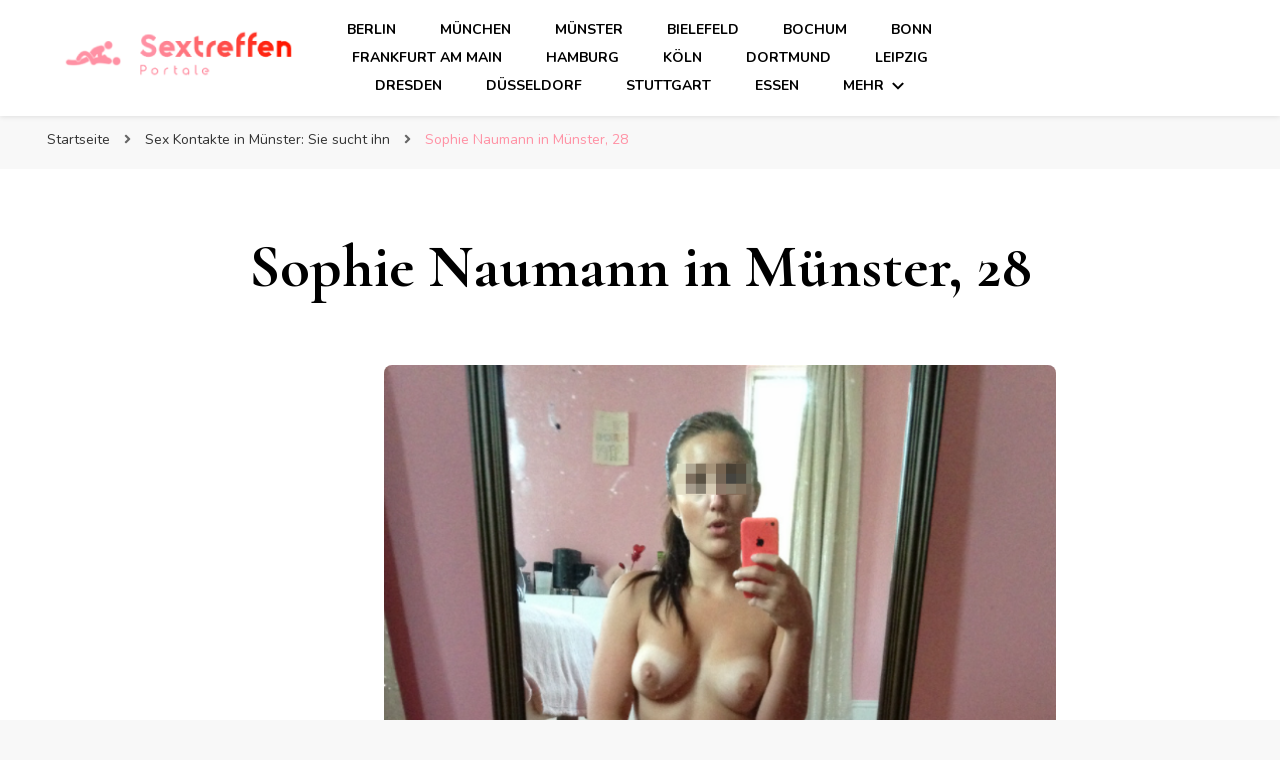

--- FILE ---
content_type: text/html; charset=UTF-8
request_url: https://sextreffen-portale.net/sophie-naumann-in-munster-28/
body_size: 12643
content:
    <!DOCTYPE html>
    <html lang="de">
    <head itemscope itemtype="http://schema.org/WebSite">
	    <meta charset="UTF-8">
    <meta name="viewport" content="width=device-width, initial-scale=1">
    <link rel="profile" href="https://gmpg.org/xfn/11">
    <title>Sophie Naumann in Münster, 28 - sextreffen-portale</title>
<meta name="description" content="Erhalte mit der kostenlose Mitgliedschaft Zugriff auf alle Profilbild! Was ich suche:Ich suche einen Mann im Alter von 25 bis 35 Jahren für: Fetish-Erotik BDSM Über mich Hallo. Mein Name ist Sophie und ich komme aus Münster. Ich bin eine schöne, sehr süße, unanständige Frau. Zögern Sie nicht, mich zu&hellip;" />
<meta name="robots" content="index, follow" />
<meta name="googlebot" content="index, follow, max-snippet:-1, max-image-preview:large, max-video-preview:-1" />
<meta name="bingbot" content="index, follow, max-snippet:-1, max-image-preview:large, max-video-preview:-1" />
<link rel="canonical" href="https://sextreffen-portale.net/sophie-naumann-in-munster-28/" />
<meta property="og:url" content="https://sextreffen-portale.net/sophie-naumann-in-munster-28/" />
<meta property="og:site_name" content="sextreffen-portale" />
<meta property="og:locale" content="de_DE" />
<meta property="og:type" content="article" />
<meta property="og:title" content="Sophie Naumann in Münster, 28 - sextreffen-portale" />
<meta property="og:description" content="Erhalte mit der kostenlose Mitgliedschaft Zugriff auf alle Profilbild! Was ich suche:Ich suche einen Mann im Alter von 25 bis 35 Jahren für: Fetish-Erotik BDSM Über mich Hallo. Mein Name ist Sophie und ich komme aus Münster. Ich bin eine schöne, sehr süße, unanständige Frau. Zögern Sie nicht, mich zu&hellip;" />
<meta property="og:image" content="https://sextreffen-portale.net/wp-content/uploads/2021/10/1-2.png" />
<meta property="og:image:secure_url" content="https://sextreffen-portale.net/wp-content/uploads/2021/10/1-2.png" />
<meta property="og:image:width" content="668" />
<meta property="og:image:height" content="848" />
<meta name="twitter:card" content="summary" />
<meta name="twitter:title" content="Sophie Naumann in Münster, 28 - sextreffen-portale" />
<meta name="twitter:description" content="Erhalte mit der kostenlose Mitgliedschaft Zugriff auf alle Profilbild! Was ich suche:Ich suche einen Mann im Alter von 25 bis 35 Jahren für: Fetish-Erotik BDSM Über mich Hallo. Mein Name ist Sophie und ich komme aus Münster. Ich bin eine schöne, sehr süße, unanständige Frau. Zögern Sie nicht, mich zu&hellip;" />
<meta name="twitter:image" content="https://sextreffen-portale.net/wp-content/uploads/2021/10/1-2.png" />
<link rel='dns-prefetch' href='//fonts.googleapis.com' />
<link rel="alternate" type="application/rss+xml" title="sextreffen-portale &raquo; Feed" href="https://sextreffen-portale.net/feed/" />
<link rel="alternate" type="application/rss+xml" title="sextreffen-portale &raquo; Kommentar-Feed" href="https://sextreffen-portale.net/comments/feed/" />
        <script type="application/ld+json">
            {"@context":"https:\/\/schema.org","@type":"Organization","name":"sextreffen-portale","url":"https:\/\/sextreffen-portale.net"}        </script>
        <link rel="alternate" title="oEmbed (JSON)" type="application/json+oembed" href="https://sextreffen-portale.net/wp-json/oembed/1.0/embed?url=https%3A%2F%2Fsextreffen-portale.net%2Fsophie-naumann-in-munster-28%2F" />
<link rel="alternate" title="oEmbed (XML)" type="text/xml+oembed" href="https://sextreffen-portale.net/wp-json/oembed/1.0/embed?url=https%3A%2F%2Fsextreffen-portale.net%2Fsophie-naumann-in-munster-28%2F&#038;format=xml" />
<style id='wp-img-auto-sizes-contain-inline-css' type='text/css'>
img:is([sizes=auto i],[sizes^="auto," i]){contain-intrinsic-size:3000px 1500px}
/*# sourceURL=wp-img-auto-sizes-contain-inline-css */
</style>
<style id='wp-emoji-styles-inline-css' type='text/css'>

	img.wp-smiley, img.emoji {
		display: inline !important;
		border: none !important;
		box-shadow: none !important;
		height: 1em !important;
		width: 1em !important;
		margin: 0 0.07em !important;
		vertical-align: -0.1em !important;
		background: none !important;
		padding: 0 !important;
	}
/*# sourceURL=wp-emoji-styles-inline-css */
</style>
<style id='wp-block-library-inline-css' type='text/css'>
:root{--wp-block-synced-color:#7a00df;--wp-block-synced-color--rgb:122,0,223;--wp-bound-block-color:var(--wp-block-synced-color);--wp-editor-canvas-background:#ddd;--wp-admin-theme-color:#007cba;--wp-admin-theme-color--rgb:0,124,186;--wp-admin-theme-color-darker-10:#006ba1;--wp-admin-theme-color-darker-10--rgb:0,107,160.5;--wp-admin-theme-color-darker-20:#005a87;--wp-admin-theme-color-darker-20--rgb:0,90,135;--wp-admin-border-width-focus:2px}@media (min-resolution:192dpi){:root{--wp-admin-border-width-focus:1.5px}}.wp-element-button{cursor:pointer}:root .has-very-light-gray-background-color{background-color:#eee}:root .has-very-dark-gray-background-color{background-color:#313131}:root .has-very-light-gray-color{color:#eee}:root .has-very-dark-gray-color{color:#313131}:root .has-vivid-green-cyan-to-vivid-cyan-blue-gradient-background{background:linear-gradient(135deg,#00d084,#0693e3)}:root .has-purple-crush-gradient-background{background:linear-gradient(135deg,#34e2e4,#4721fb 50%,#ab1dfe)}:root .has-hazy-dawn-gradient-background{background:linear-gradient(135deg,#faaca8,#dad0ec)}:root .has-subdued-olive-gradient-background{background:linear-gradient(135deg,#fafae1,#67a671)}:root .has-atomic-cream-gradient-background{background:linear-gradient(135deg,#fdd79a,#004a59)}:root .has-nightshade-gradient-background{background:linear-gradient(135deg,#330968,#31cdcf)}:root .has-midnight-gradient-background{background:linear-gradient(135deg,#020381,#2874fc)}:root{--wp--preset--font-size--normal:16px;--wp--preset--font-size--huge:42px}.has-regular-font-size{font-size:1em}.has-larger-font-size{font-size:2.625em}.has-normal-font-size{font-size:var(--wp--preset--font-size--normal)}.has-huge-font-size{font-size:var(--wp--preset--font-size--huge)}.has-text-align-center{text-align:center}.has-text-align-left{text-align:left}.has-text-align-right{text-align:right}.has-fit-text{white-space:nowrap!important}#end-resizable-editor-section{display:none}.aligncenter{clear:both}.items-justified-left{justify-content:flex-start}.items-justified-center{justify-content:center}.items-justified-right{justify-content:flex-end}.items-justified-space-between{justify-content:space-between}.screen-reader-text{border:0;clip-path:inset(50%);height:1px;margin:-1px;overflow:hidden;padding:0;position:absolute;width:1px;word-wrap:normal!important}.screen-reader-text:focus{background-color:#ddd;clip-path:none;color:#444;display:block;font-size:1em;height:auto;left:5px;line-height:normal;padding:15px 23px 14px;text-decoration:none;top:5px;width:auto;z-index:100000}html :where(.has-border-color){border-style:solid}html :where([style*=border-top-color]){border-top-style:solid}html :where([style*=border-right-color]){border-right-style:solid}html :where([style*=border-bottom-color]){border-bottom-style:solid}html :where([style*=border-left-color]){border-left-style:solid}html :where([style*=border-width]){border-style:solid}html :where([style*=border-top-width]){border-top-style:solid}html :where([style*=border-right-width]){border-right-style:solid}html :where([style*=border-bottom-width]){border-bottom-style:solid}html :where([style*=border-left-width]){border-left-style:solid}html :where(img[class*=wp-image-]){height:auto;max-width:100%}:where(figure){margin:0 0 1em}html :where(.is-position-sticky){--wp-admin--admin-bar--position-offset:var(--wp-admin--admin-bar--height,0px)}@media screen and (max-width:600px){html :where(.is-position-sticky){--wp-admin--admin-bar--position-offset:0px}}

/*# sourceURL=wp-block-library-inline-css */
</style><style id='global-styles-inline-css' type='text/css'>
:root{--wp--preset--aspect-ratio--square: 1;--wp--preset--aspect-ratio--4-3: 4/3;--wp--preset--aspect-ratio--3-4: 3/4;--wp--preset--aspect-ratio--3-2: 3/2;--wp--preset--aspect-ratio--2-3: 2/3;--wp--preset--aspect-ratio--16-9: 16/9;--wp--preset--aspect-ratio--9-16: 9/16;--wp--preset--color--black: #000000;--wp--preset--color--cyan-bluish-gray: #abb8c3;--wp--preset--color--white: #ffffff;--wp--preset--color--pale-pink: #f78da7;--wp--preset--color--vivid-red: #cf2e2e;--wp--preset--color--luminous-vivid-orange: #ff6900;--wp--preset--color--luminous-vivid-amber: #fcb900;--wp--preset--color--light-green-cyan: #7bdcb5;--wp--preset--color--vivid-green-cyan: #00d084;--wp--preset--color--pale-cyan-blue: #8ed1fc;--wp--preset--color--vivid-cyan-blue: #0693e3;--wp--preset--color--vivid-purple: #9b51e0;--wp--preset--gradient--vivid-cyan-blue-to-vivid-purple: linear-gradient(135deg,rgb(6,147,227) 0%,rgb(155,81,224) 100%);--wp--preset--gradient--light-green-cyan-to-vivid-green-cyan: linear-gradient(135deg,rgb(122,220,180) 0%,rgb(0,208,130) 100%);--wp--preset--gradient--luminous-vivid-amber-to-luminous-vivid-orange: linear-gradient(135deg,rgb(252,185,0) 0%,rgb(255,105,0) 100%);--wp--preset--gradient--luminous-vivid-orange-to-vivid-red: linear-gradient(135deg,rgb(255,105,0) 0%,rgb(207,46,46) 100%);--wp--preset--gradient--very-light-gray-to-cyan-bluish-gray: linear-gradient(135deg,rgb(238,238,238) 0%,rgb(169,184,195) 100%);--wp--preset--gradient--cool-to-warm-spectrum: linear-gradient(135deg,rgb(74,234,220) 0%,rgb(151,120,209) 20%,rgb(207,42,186) 40%,rgb(238,44,130) 60%,rgb(251,105,98) 80%,rgb(254,248,76) 100%);--wp--preset--gradient--blush-light-purple: linear-gradient(135deg,rgb(255,206,236) 0%,rgb(152,150,240) 100%);--wp--preset--gradient--blush-bordeaux: linear-gradient(135deg,rgb(254,205,165) 0%,rgb(254,45,45) 50%,rgb(107,0,62) 100%);--wp--preset--gradient--luminous-dusk: linear-gradient(135deg,rgb(255,203,112) 0%,rgb(199,81,192) 50%,rgb(65,88,208) 100%);--wp--preset--gradient--pale-ocean: linear-gradient(135deg,rgb(255,245,203) 0%,rgb(182,227,212) 50%,rgb(51,167,181) 100%);--wp--preset--gradient--electric-grass: linear-gradient(135deg,rgb(202,248,128) 0%,rgb(113,206,126) 100%);--wp--preset--gradient--midnight: linear-gradient(135deg,rgb(2,3,129) 0%,rgb(40,116,252) 100%);--wp--preset--font-size--small: 13px;--wp--preset--font-size--medium: 20px;--wp--preset--font-size--large: 36px;--wp--preset--font-size--x-large: 42px;--wp--preset--spacing--20: 0.44rem;--wp--preset--spacing--30: 0.67rem;--wp--preset--spacing--40: 1rem;--wp--preset--spacing--50: 1.5rem;--wp--preset--spacing--60: 2.25rem;--wp--preset--spacing--70: 3.38rem;--wp--preset--spacing--80: 5.06rem;--wp--preset--shadow--natural: 6px 6px 9px rgba(0, 0, 0, 0.2);--wp--preset--shadow--deep: 12px 12px 50px rgba(0, 0, 0, 0.4);--wp--preset--shadow--sharp: 6px 6px 0px rgba(0, 0, 0, 0.2);--wp--preset--shadow--outlined: 6px 6px 0px -3px rgb(255, 255, 255), 6px 6px rgb(0, 0, 0);--wp--preset--shadow--crisp: 6px 6px 0px rgb(0, 0, 0);}:where(.is-layout-flex){gap: 0.5em;}:where(.is-layout-grid){gap: 0.5em;}body .is-layout-flex{display: flex;}.is-layout-flex{flex-wrap: wrap;align-items: center;}.is-layout-flex > :is(*, div){margin: 0;}body .is-layout-grid{display: grid;}.is-layout-grid > :is(*, div){margin: 0;}:where(.wp-block-columns.is-layout-flex){gap: 2em;}:where(.wp-block-columns.is-layout-grid){gap: 2em;}:where(.wp-block-post-template.is-layout-flex){gap: 1.25em;}:where(.wp-block-post-template.is-layout-grid){gap: 1.25em;}.has-black-color{color: var(--wp--preset--color--black) !important;}.has-cyan-bluish-gray-color{color: var(--wp--preset--color--cyan-bluish-gray) !important;}.has-white-color{color: var(--wp--preset--color--white) !important;}.has-pale-pink-color{color: var(--wp--preset--color--pale-pink) !important;}.has-vivid-red-color{color: var(--wp--preset--color--vivid-red) !important;}.has-luminous-vivid-orange-color{color: var(--wp--preset--color--luminous-vivid-orange) !important;}.has-luminous-vivid-amber-color{color: var(--wp--preset--color--luminous-vivid-amber) !important;}.has-light-green-cyan-color{color: var(--wp--preset--color--light-green-cyan) !important;}.has-vivid-green-cyan-color{color: var(--wp--preset--color--vivid-green-cyan) !important;}.has-pale-cyan-blue-color{color: var(--wp--preset--color--pale-cyan-blue) !important;}.has-vivid-cyan-blue-color{color: var(--wp--preset--color--vivid-cyan-blue) !important;}.has-vivid-purple-color{color: var(--wp--preset--color--vivid-purple) !important;}.has-black-background-color{background-color: var(--wp--preset--color--black) !important;}.has-cyan-bluish-gray-background-color{background-color: var(--wp--preset--color--cyan-bluish-gray) !important;}.has-white-background-color{background-color: var(--wp--preset--color--white) !important;}.has-pale-pink-background-color{background-color: var(--wp--preset--color--pale-pink) !important;}.has-vivid-red-background-color{background-color: var(--wp--preset--color--vivid-red) !important;}.has-luminous-vivid-orange-background-color{background-color: var(--wp--preset--color--luminous-vivid-orange) !important;}.has-luminous-vivid-amber-background-color{background-color: var(--wp--preset--color--luminous-vivid-amber) !important;}.has-light-green-cyan-background-color{background-color: var(--wp--preset--color--light-green-cyan) !important;}.has-vivid-green-cyan-background-color{background-color: var(--wp--preset--color--vivid-green-cyan) !important;}.has-pale-cyan-blue-background-color{background-color: var(--wp--preset--color--pale-cyan-blue) !important;}.has-vivid-cyan-blue-background-color{background-color: var(--wp--preset--color--vivid-cyan-blue) !important;}.has-vivid-purple-background-color{background-color: var(--wp--preset--color--vivid-purple) !important;}.has-black-border-color{border-color: var(--wp--preset--color--black) !important;}.has-cyan-bluish-gray-border-color{border-color: var(--wp--preset--color--cyan-bluish-gray) !important;}.has-white-border-color{border-color: var(--wp--preset--color--white) !important;}.has-pale-pink-border-color{border-color: var(--wp--preset--color--pale-pink) !important;}.has-vivid-red-border-color{border-color: var(--wp--preset--color--vivid-red) !important;}.has-luminous-vivid-orange-border-color{border-color: var(--wp--preset--color--luminous-vivid-orange) !important;}.has-luminous-vivid-amber-border-color{border-color: var(--wp--preset--color--luminous-vivid-amber) !important;}.has-light-green-cyan-border-color{border-color: var(--wp--preset--color--light-green-cyan) !important;}.has-vivid-green-cyan-border-color{border-color: var(--wp--preset--color--vivid-green-cyan) !important;}.has-pale-cyan-blue-border-color{border-color: var(--wp--preset--color--pale-cyan-blue) !important;}.has-vivid-cyan-blue-border-color{border-color: var(--wp--preset--color--vivid-cyan-blue) !important;}.has-vivid-purple-border-color{border-color: var(--wp--preset--color--vivid-purple) !important;}.has-vivid-cyan-blue-to-vivid-purple-gradient-background{background: var(--wp--preset--gradient--vivid-cyan-blue-to-vivid-purple) !important;}.has-light-green-cyan-to-vivid-green-cyan-gradient-background{background: var(--wp--preset--gradient--light-green-cyan-to-vivid-green-cyan) !important;}.has-luminous-vivid-amber-to-luminous-vivid-orange-gradient-background{background: var(--wp--preset--gradient--luminous-vivid-amber-to-luminous-vivid-orange) !important;}.has-luminous-vivid-orange-to-vivid-red-gradient-background{background: var(--wp--preset--gradient--luminous-vivid-orange-to-vivid-red) !important;}.has-very-light-gray-to-cyan-bluish-gray-gradient-background{background: var(--wp--preset--gradient--very-light-gray-to-cyan-bluish-gray) !important;}.has-cool-to-warm-spectrum-gradient-background{background: var(--wp--preset--gradient--cool-to-warm-spectrum) !important;}.has-blush-light-purple-gradient-background{background: var(--wp--preset--gradient--blush-light-purple) !important;}.has-blush-bordeaux-gradient-background{background: var(--wp--preset--gradient--blush-bordeaux) !important;}.has-luminous-dusk-gradient-background{background: var(--wp--preset--gradient--luminous-dusk) !important;}.has-pale-ocean-gradient-background{background: var(--wp--preset--gradient--pale-ocean) !important;}.has-electric-grass-gradient-background{background: var(--wp--preset--gradient--electric-grass) !important;}.has-midnight-gradient-background{background: var(--wp--preset--gradient--midnight) !important;}.has-small-font-size{font-size: var(--wp--preset--font-size--small) !important;}.has-medium-font-size{font-size: var(--wp--preset--font-size--medium) !important;}.has-large-font-size{font-size: var(--wp--preset--font-size--large) !important;}.has-x-large-font-size{font-size: var(--wp--preset--font-size--x-large) !important;}
/*# sourceURL=global-styles-inline-css */
</style>

<style id='classic-theme-styles-inline-css' type='text/css'>
/*! This file is auto-generated */
.wp-block-button__link{color:#fff;background-color:#32373c;border-radius:9999px;box-shadow:none;text-decoration:none;padding:calc(.667em + 2px) calc(1.333em + 2px);font-size:1.125em}.wp-block-file__button{background:#32373c;color:#fff;text-decoration:none}
/*# sourceURL=/wp-includes/css/classic-themes.min.css */
</style>
<link rel='stylesheet' id='contact-form-7-css' href='https://sextreffen-portale.net/wp-content/plugins/contact-form-7/includes/css/styles.css?ver=5.5.1' type='text/css' media='all' />
<link rel='stylesheet' id='owl-carousel-css' href='https://sextreffen-portale.net/wp-content/themes/blossom-pin/css/owl.carousel.min.css?ver=2.2.1' type='text/css' media='all' />
<link rel='stylesheet' id='blossom-pin-google-fonts-css' href='https://fonts.googleapis.com/css?family=Nunito%3A200%2C200italic%2C300%2C300italic%2Cregular%2Citalic%2C600%2C600italic%2C700%2C700italic%2C800%2C800italic%2C900%2C900italic%7CCormorant+Garamond%3A300%2C300italic%2Cregular%2Citalic%2C500%2C500italic%2C600%2C600italic%2C700%2C700italic%7CCormorant+Garamond%3Aregular' type='text/css' media='all' />
<link rel='stylesheet' id='blossom-pin-css' href='https://sextreffen-portale.net/wp-content/themes/blossom-pin/style.css?ver=1.2.6' type='text/css' media='all' />
<style id='blossom-pin-inline-css' type='text/css'>

    
    /*Typography*/

    body,
    button,
    input,
    select,
    optgroup,
    textarea{
        font-family : Nunito;
        font-size   : 18px;        
    }
    
    .site-header .site-branding .site-title,
    .single-header .site-branding .site-title,
    .mobile-header .mobile-site-header .site-branding .site-title{
        font-family : Cormorant Garamond;
        font-weight : 400;
        font-style  : normal;
    }

    .blog #primary .format-quote .post-thumbnail blockquote cite, 
    .newsletter-section .blossomthemes-email-newsletter-wrapper .text-holder h3,
    .newsletter-section .blossomthemes-email-newsletter-wrapper.bg-img .text-holder h3, 
    #primary .post .entry-content blockquote cite,
    #primary .page .entry-content blockquote cite{
        font-family : Nunito;
    }

    .banner-slider .item .text-holder .entry-title, 
    .banner .banner-caption .banner-title, 
    .blog #primary .post .entry-header .entry-title, 
    .blog #primary .format-quote .post-thumbnail .blockquote-holder, 
    .search #primary .search-post .entry-header .entry-title,
    .archive #primary .post .entry-header .entry-title, 
    .single .post-entry-header .entry-title, 
    #primary .post .entry-content blockquote,
    #primary .page .entry-content blockquote, 
    #primary .post .entry-content .pull-left,
    #primary .page .entry-content .pull-left, 
    #primary .post .entry-content .pull-right,
    #primary .page .entry-content .pull-right, 
    .single-header .title-holder .post-title, 
    .recommended-post .post .entry-header .entry-title, 
    .widget_bttk_popular_post ul li .entry-header .entry-title,
    .widget_bttk_pro_recent_post ul li .entry-header .entry-title, 
    .blossomthemes-email-newsletter-wrapper.bg-img .text-holder h3, 
    .widget_recent_entries ul li a, 
    .widget_recent_comments ul li a, 
    .widget_bttk_posts_category_slider_widget .carousel-title .title, 
    .single .navigation .post-title, 
    .single-blossom-portfolio .post-navigation .nav-previous,
    .single-blossom-portfolio .post-navigation .nav-next, 
    .site-main .blossom-portfolio .entry-title {
        font-family : Cormorant Garamond;
    }
    
    /*Color Scheme*/
    a, 
    .main-navigation ul li a:hover,
    .main-navigation ul .current-menu-item > a,
    .main-navigation ul li:hover > a, 
    .site-header .site-branding .site-title a:hover, 
    .site-header .social-networks ul li a:hover, 
    .banner-slider .item .text-holder .entry-title a:hover, 
    .blog #primary .post .entry-header .entry-title a:hover, 
    .blog #primary .post .entry-footer .read-more:hover, 
    .blog #primary .post .entry-footer .edit-link a:hover, 
    .blog #primary .post .bottom .posted-on a:hover, 
    .newsletter-section .social-networks ul li a:hover, 
    .instagram-section .profile-link:hover, 
    .search #primary .search-post .entry-header .entry-title a:hover,
     .archive #primary .post .entry-header .entry-title a:hover, 
     .search #primary .search-post .entry-footer .posted-on a:hover,
     .archive #primary .post .entry-footer .posted-on a:hover, 
     .single #primary .post .holder .meta-info .entry-meta a:hover, 
    .single-header .site-branding .site-title a:hover, 
    .single-header .social-networks ul li a:hover, 
    .comments-area .comment-body .text-holder .top .comment-metadata a:hover, 
    .comments-area .comment-body .text-holder .reply a:hover, 
    .recommended-post .post .entry-header .entry-title a:hover, 
    .error-wrapper .error-holder h3, 
    .widget_bttk_popular_post ul li .entry-header .entry-title a:hover,
     .widget_bttk_pro_recent_post ul li .entry-header .entry-title a:hover, 
     .widget_bttk_popular_post ul li .entry-header .entry-meta a:hover,
     .widget_bttk_pro_recent_post ul li .entry-header .entry-meta a:hover,
     .widget_bttk_popular_post .style-two li .entry-header .cat-links a:hover,
     .widget_bttk_pro_recent_post .style-two li .entry-header .cat-links a:hover,
     .widget_bttk_popular_post .style-three li .entry-header .cat-links a:hover,
     .widget_bttk_pro_recent_post .style-three li .entry-header .cat-links a:hover, 
     .widget_recent_entries ul li:before, 
     .widget_recent_entries ul li a:hover, 
    .widget_recent_comments ul li:before, 
    .widget_bttk_posts_category_slider_widget .carousel-title .cat-links a:hover, 
    .widget_bttk_posts_category_slider_widget .carousel-title .title a:hover, 
    .site-footer .footer-b .footer-nav ul li a:hover, 
    .single .navigation a:hover .post-title, 
    .page-template-blossom-portfolio .portfolio-holder .portfolio-sorting .is-checked, 
    .portfolio-item a:hover, 
    .single-blossom-portfolio .post-navigation .nav-previous a:hover,
     .single-blossom-portfolio .post-navigation .nav-next a:hover, 
     .mobile-header .mobile-site-header .site-branding .site-title a:hover, 
    .mobile-menu .main-navigation ul li:hover svg, 
    .mobile-menu .main-navigation ul ul li a:hover,
    .mobile-menu .main-navigation ul ul li:hover > a, 
    .mobile-menu .social-networks ul li a:hover, 
    .site-main .blossom-portfolio .entry-title a:hover, 
    .site-main .blossom-portfolio .entry-footer .posted-on a:hover, 
    .widget_bttk_social_links ul li a:hover, 
    #crumbs a:hover, #crumbs .current a,
    .entry-content a:hover,
    .entry-summary a:hover,
    .page-content a:hover,
    .comment-content a:hover,
    .widget .textwidget a:hover {
        color: #ff91a4;
    }

    .comments-area .comment-body .text-holder .reply a:hover svg {
        fill: #ff91a4;
     }

    button:hover,
    input[type="button"]:hover,
    input[type="reset"]:hover,
    input[type="submit"]:hover, 
    .banner-slider .item, 
    .banner-slider .item .text-holder .category a, 
    .banner .banner-caption .banner-link:hover, 
    .blog #primary .post .entry-header .category a, 
    .newsletter-section, 
    .search #primary .search-post .entry-header .category a,
    .archive #primary .post .entry-header .category a, 
    .single .post-entry-header .category a, 
    .single #primary .post .holder .meta-info .entry-meta .byline:after, 
    .single #primary .post .entry-footer .tags a, 
    .single-header .progress-bar, 
    .recommended-post .post .entry-header .category a, 
    .error-wrapper .error-holder .btn-home a:hover, 
    .widget .widget-title:after, 
    .widget_bttk_author_bio .readmore:hover, 
    .widget_bttk_custom_categories ul li a:hover .post-count, 
    .widget_blossomtheme_companion_cta_widget .text-holder .button-wrap .btn-cta, 
    .widget_blossomtheme_featured_page_widget .text-holder .btn-readmore:hover, 
    .widget_bttk_icon_text_widget .text-holder .btn-readmore:hover, 
    .widget_bttk_image_text_widget ul li .btn-readmore:hover, 
    .back-to-top, 
    .single .post-entry-header .share .social-networks li a:hover {
        background: #ff91a4;
    }

    button:hover,
    input[type="button"]:hover,
    input[type="reset"]:hover,
    input[type="submit"]:hover, 
    .error-wrapper .error-holder .btn-home a:hover {
        border-color: #ff91a4;
    }

    .blog #primary .post .entry-footer .read-more:hover, 
    .blog #primary .post .entry-footer .edit-link a:hover {
        border-bottom-color: #ff91a4;
    }

    @media screen and (max-width: 1024px) {
        .main-navigation ul ul li a:hover, 
        .main-navigation ul ul li:hover > a, 
        .main-navigation ul ul .current-menu-item > a, 
        .main-navigation ul ul .current-menu-ancestor > a, 
        .main-navigation ul ul .current_page_item > a, 
        .main-navigation ul ul .current_page_ancestor > a {
            color: #ff91a4 !important;
        }
    }
/*# sourceURL=blossom-pin-inline-css */
</style>
<script type="text/javascript" src="https://sextreffen-portale.net/wp-includes/js/jquery/jquery.min.js?ver=3.7.1" id="jquery-core-js"></script>
<script type="text/javascript" src="https://sextreffen-portale.net/wp-includes/js/jquery/jquery-migrate.min.js?ver=3.4.1" id="jquery-migrate-js"></script>
<link rel="https://api.w.org/" href="https://sextreffen-portale.net/wp-json/" /><link rel="alternate" title="JSON" type="application/json" href="https://sextreffen-portale.net/wp-json/wp/v2/posts/221" /><link rel="EditURI" type="application/rsd+xml" title="RSD" href="https://sextreffen-portale.net/xmlrpc.php?rsd" />
<meta name="generator" content="WordPress 6.9" />
<link rel='shortlink' href='https://sextreffen-portale.net/?p=221' />
		<!-- Custom Logo: hide header text -->
		<style id="custom-logo-css" type="text/css">
			.site-title, .site-description {
				position: absolute;
				clip-path: inset(50%);
			}
		</style>
		<script type="application/ld+json">{
    "@context": "http://schema.org",
    "@type": "BlogPosting",
    "mainEntityOfPage": {
        "@type": "WebPage",
        "@id": "https://sextreffen-portale.net/sophie-naumann-in-munster-28/"
    },
    "headline": "Sophie Naumann in Münster, 28",
    "datePublished": "2021-10-21T12:13:34+0100",
    "dateModified": "2021-10-21T12:15:13+0100",
    "author": {
        "@type": "Person",
        "name": "BerndMaier72"
    },
    "description": "                  \t\t                                                                                          ",
    "image": {
        "@type": "ImageObject",
        "url": "https://sextreffen-portale.net/wp-content/uploads/2021/10/1-2.png",
        "width": 668,
        "height": 848
    },
    "publisher": {
        "@type": "Organization",
        "name": "sextreffen-portale",
        "description": "",
        "logo": {
            "@type": "ImageObject",
            "url": "https://sextreffen-portale.net/wp-content/uploads/2021/10/cropped-sextreffen-portale-2.png",
            "width": 250,
            "height": 56
        }
    }
}</script><link rel="icon" href="https://sextreffen-portale.net/wp-content/uploads/2021/10/cropped-icon-32x32.png" sizes="32x32" />
<link rel="icon" href="https://sextreffen-portale.net/wp-content/uploads/2021/10/cropped-icon-192x192.png" sizes="192x192" />
<link rel="apple-touch-icon" href="https://sextreffen-portale.net/wp-content/uploads/2021/10/cropped-icon-180x180.png" />
<meta name="msapplication-TileImage" content="https://sextreffen-portale.net/wp-content/uploads/2021/10/cropped-icon-270x270.png" />
		<style type="text/css" id="wp-custom-css">
			.card-land-container {
  width: 100%;
}

.card-land {
  box-shadow: 0 4px 8px 0 rgba(0, 0, 0, 0.2);
  max-width: 245px;
  margin: 10px 5px;
  text-align: center;
  float: left;
	background-color: white;
	border-radius: 8px;
	margin-bottom: 60px;
}

p.title {
  font-size: 115% !important;
  font-weight: bold !important;
}

p>button {
  border: none !important;
  outline: 0 !important;
  display: inline-block !important;
  padding: 10px !important;
  color: white !important;
  background-color: #ff91a4 !important;
  text-align: center !important;
  cursor: pointer !important;
  width: 100% !important;
  font-size: 20px !important;
  position: relative !important;
  bottom: -25px;
  left: -0px;
}

p>button:hover {
  background-color: #a61f51;
}

@media only screen and (max-width: 1200px) {
	.card-land {
  margin-left: auto;
margin-right: auto;
margin-top: 10px;
  text-align: center;
  float: none;
display: block;
width: 100%;
}
p {
	margin-bottom: 1.4em;
	margin-top: 0; 
}
	.single .post-entry-header .entry-title{ 	text-align: center;}

#all-regions, .region, .cities {
  list-style-type: none !important;
  text-align: center !important;
  padding: 0 !important;
}

.region{
  display: inline-block !important;
  -webkit-box-shadow: 5px 5px 10px 0px #3B1E27 !important; 
  box-shadow: 5px 5px 10px 0px #3B1E27 !important;
  margin: 10px !important;
}

.cities>li {
  display: inline-block !important;
  margin: 10px !important;
  padding: 0 !important;
} 

.region>p {
  display: block !important;
  color: white !important;
  background-color:#d10014 !important;
  text-decoration: none !important;
  font-size: 130% !important;
}

.cities>li>a {
  text-decoration: none !important;
  text-align: center !important;
  display: block !important;
  color: #3B1E27 !important;
  font-size: 110% !important;
}
.card_title a, .entry-title a {
font-family: 'Poppins';
}
		</style>
		<script async src="//static.getclicky.com/101324729.js"></script>
</head>

<body class="wp-singular post-template-default single single-post postid-221 single-format-standard wp-custom-logo wp-theme-blossom-pin underline full-width centered" itemscope itemtype="http://schema.org/WebPage">

        <div class="single-header">
                    <div class="site-branding" itemscope itemtype="http://schema.org/Organization">
            <a href="https://sextreffen-portale.net/" class="custom-logo-link" rel="home"><img width="250" height="56" src="https://sextreffen-portale.net/wp-content/uploads/2021/10/cropped-sextreffen-portale-2.png" class="custom-logo" alt="sextreffen-portale" decoding="async" /></a>                        <p class="site-title" itemprop="name"><a href="https://sextreffen-portale.net/" rel="home" itemprop="url">sextreffen-portale</a></p>
                            </div>
                <div class="title-holder">
                <span>Du liest</span>
                <h2 class="post-title">Sophie Naumann in Münster, 28</h2>
            </div>
                        <div class="progress-container">
                <div class="progress-bar" id="myBar"></div>
            </div>
        </div>
            <div id="page" class="site"><a aria-label="Zum Inhalt springen" class="skip-link" href="#content">Zum Inhalt springen</a>
        <div class="mobile-header">
        <div class="mobile-site-header">
            <button aria-label="primary menu toggle" id="toggle-button" data-toggle-target=".main-menu-modal" data-toggle-body-class="showing-main-menu-modal" aria-expanded="false" data-set-focus=".close-main-nav-toggle">
                <span></span>
                <span></span>
                <span></span>
            </button>
            <div class="mobile-menu-wrap">
                <nav id="mobile-site-navigation" class="main-navigation" itemscope itemtype="http://schema.org/SiteNavigationElement">
                    <div class="primary-menu-list main-menu-modal cover-modal" data-modal-target-string=".main-menu-modal">
                        <button class="btn-close-menu close-main-nav-toggle" data-toggle-target=".main-menu-modal" data-toggle-body-class="showing-main-menu-modal" aria-expanded="false" data-set-focus=".main-menu-modal"><span></span></button>
                        <div class="mobile-menu" aria-label="Mobile">
                            <div class="menu-main-menu-container"><ul id="mobile-primary-menu" class="menu main-menu-modal"><li id="menu-item-183" class="menu-item menu-item-type-taxonomy menu-item-object-category menu-item-183"><a href="https://sextreffen-portale.net/berlin/">Berlin</a></li>
<li id="menu-item-184" class="menu-item menu-item-type-taxonomy menu-item-object-category menu-item-184"><a href="https://sextreffen-portale.net/muenchen/">München</a></li>
<li id="menu-item-185" class="menu-item menu-item-type-taxonomy menu-item-object-category current-post-ancestor current-menu-parent current-post-parent menu-item-185"><a href="https://sextreffen-portale.net/munster/">Münster</a></li>
<li id="menu-item-193" class="menu-item menu-item-type-taxonomy menu-item-object-category menu-item-193"><a href="https://sextreffen-portale.net/bielefeld/">Bielefeld</a></li>
<li id="menu-item-194" class="menu-item menu-item-type-taxonomy menu-item-object-category menu-item-194"><a href="https://sextreffen-portale.net/bochum/">Bochum</a></li>
<li id="menu-item-195" class="menu-item menu-item-type-taxonomy menu-item-object-category menu-item-195"><a href="https://sextreffen-portale.net/bonn/">Bonn</a></li>
<li id="menu-item-197" class="menu-item menu-item-type-taxonomy menu-item-object-category menu-item-197"><a href="https://sextreffen-portale.net/frankfurt-am-main/">Frankfurt am Main</a></li>
<li id="menu-item-198" class="menu-item menu-item-type-taxonomy menu-item-object-category menu-item-198"><a href="https://sextreffen-portale.net/hamburg/">Hamburg</a></li>
<li id="menu-item-199" class="menu-item menu-item-type-taxonomy menu-item-object-category menu-item-199"><a href="https://sextreffen-portale.net/koeln/">Köln</a></li>
<li id="menu-item-203" class="menu-item menu-item-type-taxonomy menu-item-object-category menu-item-203"><a href="https://sextreffen-portale.net/dortmund/">Dortmund</a></li>
<li id="menu-item-208" class="menu-item menu-item-type-taxonomy menu-item-object-category menu-item-208"><a href="https://sextreffen-portale.net/leipzig/">Leipzig</a></li>
<li id="menu-item-204" class="menu-item menu-item-type-taxonomy menu-item-object-category menu-item-204"><a href="https://sextreffen-portale.net/dresden/">Dresden</a></li>
<li id="menu-item-205" class="menu-item menu-item-type-taxonomy menu-item-object-category menu-item-205"><a href="https://sextreffen-portale.net/dusseldorf/">Düsseldorf</a></li>
<li id="menu-item-210" class="menu-item menu-item-type-taxonomy menu-item-object-category menu-item-210"><a href="https://sextreffen-portale.net/stuttgart/">Stuttgart</a></li>
<li id="menu-item-206" class="menu-item menu-item-type-taxonomy menu-item-object-category menu-item-206"><a href="https://sextreffen-portale.net/essen/">Essen</a></li>
<li id="menu-item-211" class="menu-item menu-item-type-custom menu-item-object-custom menu-item-has-children menu-item-211"><a href="#">Mehr</a>
<ul class="sub-menu">
	<li id="menu-item-200" class="menu-item menu-item-type-taxonomy menu-item-object-category menu-item-200"><a href="https://sextreffen-portale.net/wuppertal/">Wuppertal</a></li>
	<li id="menu-item-207" class="menu-item menu-item-type-taxonomy menu-item-object-category menu-item-207"><a href="https://sextreffen-portale.net/hannover/">Hannover</a></li>
	<li id="menu-item-196" class="menu-item menu-item-type-taxonomy menu-item-object-category menu-item-196"><a href="https://sextreffen-portale.net/duisburg/">Duisburg</a></li>
	<li id="menu-item-209" class="menu-item menu-item-type-taxonomy menu-item-object-category menu-item-209"><a href="https://sextreffen-portale.net/nurnberg/">Nürnberg</a></li>
	<li id="menu-item-867" class="menu-item menu-item-type-taxonomy menu-item-object-category menu-item-867"><a href="https://sextreffen-portale.net/braunschweig/">Braunschweig</a></li>
</ul>
</li>
</ul></div>                        </div>
                    </div>
                </nav> 
                
                            </div>
                    <div class="site-branding" itemscope itemtype="http://schema.org/Organization">
            <a href="https://sextreffen-portale.net/" class="custom-logo-link" rel="home"><img width="250" height="56" src="https://sextreffen-portale.net/wp-content/uploads/2021/10/cropped-sextreffen-portale-2.png" class="custom-logo" alt="sextreffen-portale" decoding="async" /></a>                        <p class="site-title" itemprop="name"><a href="https://sextreffen-portale.net/" rel="home" itemprop="url">sextreffen-portale</a></p>
                            </div>
                <div class="tools">
                            </div>
        </div>
    </div>
        <header class="site-header" itemscope itemtype="http://schema.org/WPHeader">
		        <div class="site-branding" itemscope itemtype="http://schema.org/Organization">
            <a href="https://sextreffen-portale.net/" class="custom-logo-link" rel="home"><img width="250" height="56" src="https://sextreffen-portale.net/wp-content/uploads/2021/10/cropped-sextreffen-portale-2.png" class="custom-logo" alt="sextreffen-portale" decoding="async" /></a>                        <p class="site-title" itemprop="name"><a href="https://sextreffen-portale.net/" rel="home" itemprop="url">sextreffen-portale</a></p>
                            </div>
            <nav id="site-navigation" class="main-navigation" itemscope itemtype="http://schema.org/SiteNavigationElement">
            <div class="menu-main-menu-container"><ul id="primary-menu" class="menu"><li class="menu-item menu-item-type-taxonomy menu-item-object-category menu-item-183"><a href="https://sextreffen-portale.net/berlin/">Berlin</a></li>
<li class="menu-item menu-item-type-taxonomy menu-item-object-category menu-item-184"><a href="https://sextreffen-portale.net/muenchen/">München</a></li>
<li class="menu-item menu-item-type-taxonomy menu-item-object-category current-post-ancestor current-menu-parent current-post-parent menu-item-185"><a href="https://sextreffen-portale.net/munster/">Münster</a></li>
<li class="menu-item menu-item-type-taxonomy menu-item-object-category menu-item-193"><a href="https://sextreffen-portale.net/bielefeld/">Bielefeld</a></li>
<li class="menu-item menu-item-type-taxonomy menu-item-object-category menu-item-194"><a href="https://sextreffen-portale.net/bochum/">Bochum</a></li>
<li class="menu-item menu-item-type-taxonomy menu-item-object-category menu-item-195"><a href="https://sextreffen-portale.net/bonn/">Bonn</a></li>
<li class="menu-item menu-item-type-taxonomy menu-item-object-category menu-item-197"><a href="https://sextreffen-portale.net/frankfurt-am-main/">Frankfurt am Main</a></li>
<li class="menu-item menu-item-type-taxonomy menu-item-object-category menu-item-198"><a href="https://sextreffen-portale.net/hamburg/">Hamburg</a></li>
<li class="menu-item menu-item-type-taxonomy menu-item-object-category menu-item-199"><a href="https://sextreffen-portale.net/koeln/">Köln</a></li>
<li class="menu-item menu-item-type-taxonomy menu-item-object-category menu-item-203"><a href="https://sextreffen-portale.net/dortmund/">Dortmund</a></li>
<li class="menu-item menu-item-type-taxonomy menu-item-object-category menu-item-208"><a href="https://sextreffen-portale.net/leipzig/">Leipzig</a></li>
<li class="menu-item menu-item-type-taxonomy menu-item-object-category menu-item-204"><a href="https://sextreffen-portale.net/dresden/">Dresden</a></li>
<li class="menu-item menu-item-type-taxonomy menu-item-object-category menu-item-205"><a href="https://sextreffen-portale.net/dusseldorf/">Düsseldorf</a></li>
<li class="menu-item menu-item-type-taxonomy menu-item-object-category menu-item-210"><a href="https://sextreffen-portale.net/stuttgart/">Stuttgart</a></li>
<li class="menu-item menu-item-type-taxonomy menu-item-object-category menu-item-206"><a href="https://sextreffen-portale.net/essen/">Essen</a></li>
<li class="menu-item menu-item-type-custom menu-item-object-custom menu-item-has-children menu-item-211"><a href="#">Mehr</a>
<ul class="sub-menu">
	<li class="menu-item menu-item-type-taxonomy menu-item-object-category menu-item-200"><a href="https://sextreffen-portale.net/wuppertal/">Wuppertal</a></li>
	<li class="menu-item menu-item-type-taxonomy menu-item-object-category menu-item-207"><a href="https://sextreffen-portale.net/hannover/">Hannover</a></li>
	<li class="menu-item menu-item-type-taxonomy menu-item-object-category menu-item-196"><a href="https://sextreffen-portale.net/duisburg/">Duisburg</a></li>
	<li class="menu-item menu-item-type-taxonomy menu-item-object-category menu-item-209"><a href="https://sextreffen-portale.net/nurnberg/">Nürnberg</a></li>
	<li class="menu-item menu-item-type-taxonomy menu-item-object-category menu-item-867"><a href="https://sextreffen-portale.net/braunschweig/">Braunschweig</a></li>
</ul>
</li>
</ul></div>        </nav><!-- #site-navigation -->						
		<div class="tools">
            		</div>
	</header>
    <div class="breadcrumb-wrapper"><div class="container">
                <div id="crumbs" itemscope itemtype="http://schema.org/BreadcrumbList"> 
                    <span itemprop="itemListElement" itemscope itemtype="http://schema.org/ListItem">
                        <a itemprop="item" href="https://sextreffen-portale.net"><span itemprop="name">Startseite</span></a>
                        <meta itemprop="position" content="1" />
                        <span class="separator"><i class="fa fa-angle-right"></i></span>
                    </span> <span itemprop="itemListElement" itemscope itemtype="http://schema.org/ListItem"><a itemprop="item" href="https://sextreffen-portale.net/munster/"><span itemprop="name">Sex Kontakte in Münster: Sie sucht ihn </span></a><meta itemprop="position" content="2" /><span class="separator"><i class="fa fa-angle-right"></i></span></span> <span class="current" itemprop="itemListElement" itemscope itemtype="http://schema.org/ListItem"><a itemprop="item" href="https://sextreffen-portale.net/sophie-naumann-in-munster-28/"><span itemprop="name">Sophie Naumann in Münster, 28</span></a><meta itemprop="position" content="3" /></span></div></div></div><!-- .breadcrumb-wrapper -->        <div id="content" class="site-content">   
            <div class="container">
                <div id="primary" class="content-area">
                        <header class="post-entry-header">
                                <h1 class="entry-title">Sophie Naumann in Münster, 28</h1>                
            </header>
        
		<main id="main" class="site-main">

		
<article id="post-221" class="post-221 post type-post status-publish format-standard has-post-thumbnail hentry category-munster latest_post">
   <div class="holder">

                <div class="meta-info">
            <div class="entry-meta">               
                            </div>
        </div>
        

        <div class="post-content">
            <div class="entry-content" itemprop="text">
		<link rel="stylesheet" href="https://sextreffen-portale.net/slider/style_photo.css">
<div class="slider">
<div class="slider__wrapper">
<div class="slider__items">
<div class="slider__item">
<div><img decoding="async" src="https://sextreffen-portale.net/wp-content/uploads/2023/10/1-2.png" class="center_img"></div>
</div>
<div class="slider__item">
<div><img decoding="async" src="https://sextreffen-portale.net/wp-content/uploads/2023/10/2-1.png" class="center_img"></div>
</div>
<div class="slider__item slider__item_3">
          <span class="slider__item_inner"></p>
<p>            <span class="slider__item_testimonial"><br />
              <span class="slider__item_name"></span><br />
              <span class="slider__item_post"></span><br />
              <span class="slider__item_text"></p>
<p>              </span><br />
              <span class="slider__item_action"><br />
                <a class="btn" href="/test/flirt-com/">Erhalte mit der kostenlose Mitgliedschaft Zugriff auf alle Profilbild!</a><br />
              </span><br />
            </span><br />
          </span>
        </div>
</p></div>
<p>      <a class="slider__control slider__control_prev" href="#" role="button"></a><br />
      <a class="slider__control slider__control_next" href="#" role="button"></a>
    </div>
<p>	<script type="text/javascript" src="https://sextreffen-portale.net/slider/slider_photo.js"></script><br />
</script></div>
</div>
<h2 style="text-align: left;">Was ich suche:</h2>
<p></p>
<div>
<p style="text-align: left;">Ich suche einen Mann im Alter von 25 bis 35 Jahren für:</p>
<ul>
<li>Fetish-Erotik</li>
<li>BDSM</li>
</ul>
</div>
<h2 class="descrizione_h2" style="text-align: left;">Über mich</h2>
<p></p>
<div class="descrizione">
<p class="descript_p" style="text-align: left;">Hallo. Mein Name ist Sophie und ich komme aus Münster. Ich bin eine schöne, sehr süße, unanständige Frau. Zögern Sie nicht, mich zu kontaktieren, Sie werden bestimmt nicht enttäuscht sein! Ich bin aufgeschlossen und freundlich. Mit einem Körper, der bereit ist, für alles offen zu bleiben und bereit ist, dich in allen möglichen Tiefen zu akzeptieren. Mit einem Full-Service-Anbieter und ich nehme an, wir werden ein unvergessliches und buntes Treffen haben. Sehen Sie bald?</p>
</div>
<h2 class="dattagli_h2" style="text-align: left;">Profil-Details</h2>
<div class="table_info_account">
<table class="account_info">
<tr>
<td>Bundesland:</td>
<td>Münster</td>
</tr>
<tr>
<td>Geschlecht:</td>
<td>Frau</td>
</tr>
<tr>
<td>Vorname:</td>
<td>Sophie</td>
</tr>
<tr>
<td>Sexuelle Orientierung:</td>
<td>Heterosexuell</td>
</tr>
<tr>
<td>Alter:</td>
<td>28 Jahre</td>
</tr>
<tr>
<td>Größe:</td>
<td>170cm</td>
</tr>
<tr>
<td>Gewicht: </td>
<td>60kg</td>
</tr>
<tr>
<td>Körpertyp:</td>
<td>Schlank</td>
</tr>
<tr>
<td>Bh-grösse:</td>
<td>75B</td>
</tr>
<tr>
<td>Taillenumfang:</td>
<td>73</td>
</tr>
<tr>
<td>Hüftumfang:</td>
<td>79</td>
</tr>
<tr>
<td>Haarfarbe:</td>
<td>Schwarz</td>
</tr>
<tr>
<td>Haarlänge:</td>
<td>Mittel</td>
</tr>
<tr>
<td>Ethnie:</td>
<td>Latinan</td>
</tr>
</table>
</div>
<div class="descrizione">
<p class="descript_p" style="text-align: left;">Um eine Nachricht an diesen Benutzer zu senden, registrieren Sie sich kostenlos!</p>
</div>
<div class="button_br_oncl"><button onclick="window.open('/test/flirt-com/','_blank')">Jetzt kostenlos anmelden</button></div>
	</div><!-- .entry-content -->
    	<footer class="entry-footer">
			</footer><!-- .entry-footer -->

     
        </div> <!-- .post-content -->          
    </div> <!-- .holder -->
</article><!-- #post-221 -->
		</main><!-- #main -->
    
        
	</div><!-- #primary -->

                
            </div><!-- .container -->        
        </div><!-- .site-content -->
    
            
            </div><!-- .container -->        
        </div><!-- .site-content -->
        <footer id="colophon" class="site-footer" itemscope itemtype="http://schema.org/WPFooter">
    
        <div class="footer-t">
            <div class="container">
                <div class="col-3 grid">
                    <div class="col"><section id="nav_menu-2" class="widget widget_nav_menu"><h2 class="widget-title" itemprop="name">Sexkontakte nach Rubrik finden</h2><div class="menu-category-footer-container"><ul id="menu-category-footer" class="menu"><li id="menu-item-851" class="menu-item menu-item-type-taxonomy menu-item-object-category menu-item-851"><a href="https://sextreffen-portale.net/sie-sucht-ihn/">Sie sucht ihn für Sex</a></li>
<li id="menu-item-830" class="menu-item menu-item-type-taxonomy menu-item-object-category menu-item-830"><a href="https://sextreffen-portale.net/hausfrauensex/">Hausfrauen Sex</a></li>
<li id="menu-item-831" class="menu-item menu-item-type-taxonomy menu-item-object-category menu-item-831"><a href="https://sextreffen-portale.net/parkplatz-sex/">Parkplatz Sex</a></li>
<li id="menu-item-832" class="menu-item menu-item-type-taxonomy menu-item-object-category menu-item-832"><a href="https://sextreffen-portale.net/private-sextreffen/">Private Sextreffen</a></li>
<li id="menu-item-863" class="menu-item menu-item-type-taxonomy menu-item-object-category menu-item-863"><a href="https://sextreffen-portale.net/reale-sextreffen/">Reale Sextreffen</a></li>
<li id="menu-item-865" class="menu-item menu-item-type-taxonomy menu-item-object-category menu-item-865"><a href="https://sextreffen-portale.net/schwangere-ficken/">Schwangere Ficken</a></li>
</ul></div></section></div><div class="col"><section id="nav_menu-3" class="widget widget_nav_menu"><h2 class="widget-title" itemprop="name">Städte mit Sex Kontakten</h2><div class="menu-footer-stadte-container"><ul id="menu-footer-stadte" class="menu"><li id="menu-item-837" class="menu-item menu-item-type-taxonomy menu-item-object-category menu-item-837"><a href="https://sextreffen-portale.net/muenchen/">München</a></li>
<li id="menu-item-838" class="menu-item menu-item-type-taxonomy menu-item-object-category menu-item-838"><a href="https://sextreffen-portale.net/koeln/">Köln</a></li>
<li id="menu-item-839" class="menu-item menu-item-type-taxonomy menu-item-object-category menu-item-839"><a href="https://sextreffen-portale.net/frankfurt-am-main/">Frankfurt</a></li>
<li id="menu-item-840" class="menu-item menu-item-type-taxonomy menu-item-object-category menu-item-840"><a href="https://sextreffen-portale.net/stuttgart/">Stuttgart</a></li>
<li id="menu-item-841" class="menu-item menu-item-type-taxonomy menu-item-object-category menu-item-841"><a href="https://sextreffen-portale.net/dusseldorf/">Düsseldorf</a></li>
<li id="menu-item-842" class="menu-item menu-item-type-taxonomy menu-item-object-category menu-item-842"><a href="https://sextreffen-portale.net/dortmund/">Dortmund</a></li>
<li id="menu-item-843" class="menu-item menu-item-type-taxonomy menu-item-object-category menu-item-843"><a href="https://sextreffen-portale.net/essen/">Essen</a></li>
</ul></div></section></div><div class="col"><section id="text-2" class="widget widget_text">			<div class="textwidget"><p>In unserem Kontaktanzeige finden Sie Private Sex Anzeigen für ein Sextreff.</p>
</div>
		</section><section id="nav_menu-5" class="widget widget_nav_menu"><div class="menu-footer-menu-container"><ul id="menu-footer-menu" class="menu"><li id="menu-item-850" class="menu-item menu-item-type-post_type menu-item-object-page menu-item-850"><a href="https://sextreffen-portale.net/kontakt/">Kontakt</a></li>
</ul></div></section></div>                </div>
            </div><!-- .container -->
        </div><!-- .footer-t -->
        <div class="footer-b">
		<div class="container">
			<div class="site-info">
            © sextreffen-portale.net. Alle Rechte vorbehalten.      
            </div>
		</div>
	</div>
        <button aria-label="go to top" class="back-to-top">
        <span><i class="fas fa-long-arrow-alt-up"></i></span>
    </button>
        </footer><!-- #colophon -->
        </div><!-- #page -->
    <script type="speculationrules">
{"prefetch":[{"source":"document","where":{"and":[{"href_matches":"/*"},{"not":{"href_matches":["/wp-*.php","/wp-admin/*","/wp-content/uploads/*","/wp-content/*","/wp-content/plugins/*","/wp-content/themes/blossom-pin/*","/*\\?(.+)"]}},{"not":{"selector_matches":"a[rel~=\"nofollow\"]"}},{"not":{"selector_matches":".no-prefetch, .no-prefetch a"}}]},"eagerness":"conservative"}]}
</script>
<script type="text/javascript" src="https://sextreffen-portale.net/wp-includes/js/dist/vendor/wp-polyfill.min.js?ver=3.15.0" id="wp-polyfill-js"></script>
<script type="text/javascript" id="contact-form-7-js-extra">
/* <![CDATA[ */
var wpcf7 = {"api":{"root":"https://sextreffen-portale.net/wp-json/","namespace":"contact-form-7/v1"}};
//# sourceURL=contact-form-7-js-extra
/* ]]> */
</script>
<script type="text/javascript" src="https://sextreffen-portale.net/wp-content/plugins/contact-form-7/includes/js/index.js?ver=5.5.1" id="contact-form-7-js"></script>
<script type="text/javascript" src="https://sextreffen-portale.net/wp-content/themes/blossom-pin/js/all.min.js?ver=5.6.3" id="all-js"></script>
<script type="text/javascript" src="https://sextreffen-portale.net/wp-content/themes/blossom-pin/js/v4-shims.min.js?ver=5.6.3" id="v4-shims-js"></script>
<script type="text/javascript" src="https://sextreffen-portale.net/wp-content/themes/blossom-pin/js/owl.carousel.min.js?ver=2.0.1" id="owl-carousel-js"></script>
<script type="text/javascript" src="https://sextreffen-portale.net/wp-content/themes/blossom-pin/js/owlcarousel2-a11ylayer.min.js?ver=0.2.1" id="owlcarousel2-a11ylayer-js"></script>
<script type="text/javascript" src="https://sextreffen-portale.net/wp-includes/js/imagesloaded.min.js?ver=5.0.0" id="imagesloaded-js"></script>
<script type="text/javascript" src="https://sextreffen-portale.net/wp-includes/js/masonry.min.js?ver=4.2.2" id="masonry-js"></script>
<script type="text/javascript" id="blossom-pin-js-extra">
/* <![CDATA[ */
var blossom_pin_data = {"rtl":"","ajax_url":"https://sextreffen-portale.net/wp-admin/admin-ajax.php","single":"1"};
//# sourceURL=blossom-pin-js-extra
/* ]]> */
</script>
<script type="text/javascript" src="https://sextreffen-portale.net/wp-content/themes/blossom-pin/js/custom.min.js?ver=1.2.6" id="blossom-pin-js"></script>
<script type="text/javascript" src="https://sextreffen-portale.net/wp-content/themes/blossom-pin/js/modal-accessibility.min.js?ver=1.2.6" id="blossom-pin-modal-js"></script>
<script id="wp-emoji-settings" type="application/json">
{"baseUrl":"https://s.w.org/images/core/emoji/17.0.2/72x72/","ext":".png","svgUrl":"https://s.w.org/images/core/emoji/17.0.2/svg/","svgExt":".svg","source":{"concatemoji":"https://sextreffen-portale.net/wp-includes/js/wp-emoji-release.min.js?ver=6.9"}}
</script>
<script type="module">
/* <![CDATA[ */
/*! This file is auto-generated */
const a=JSON.parse(document.getElementById("wp-emoji-settings").textContent),o=(window._wpemojiSettings=a,"wpEmojiSettingsSupports"),s=["flag","emoji"];function i(e){try{var t={supportTests:e,timestamp:(new Date).valueOf()};sessionStorage.setItem(o,JSON.stringify(t))}catch(e){}}function c(e,t,n){e.clearRect(0,0,e.canvas.width,e.canvas.height),e.fillText(t,0,0);t=new Uint32Array(e.getImageData(0,0,e.canvas.width,e.canvas.height).data);e.clearRect(0,0,e.canvas.width,e.canvas.height),e.fillText(n,0,0);const a=new Uint32Array(e.getImageData(0,0,e.canvas.width,e.canvas.height).data);return t.every((e,t)=>e===a[t])}function p(e,t){e.clearRect(0,0,e.canvas.width,e.canvas.height),e.fillText(t,0,0);var n=e.getImageData(16,16,1,1);for(let e=0;e<n.data.length;e++)if(0!==n.data[e])return!1;return!0}function u(e,t,n,a){switch(t){case"flag":return n(e,"\ud83c\udff3\ufe0f\u200d\u26a7\ufe0f","\ud83c\udff3\ufe0f\u200b\u26a7\ufe0f")?!1:!n(e,"\ud83c\udde8\ud83c\uddf6","\ud83c\udde8\u200b\ud83c\uddf6")&&!n(e,"\ud83c\udff4\udb40\udc67\udb40\udc62\udb40\udc65\udb40\udc6e\udb40\udc67\udb40\udc7f","\ud83c\udff4\u200b\udb40\udc67\u200b\udb40\udc62\u200b\udb40\udc65\u200b\udb40\udc6e\u200b\udb40\udc67\u200b\udb40\udc7f");case"emoji":return!a(e,"\ud83e\u1fac8")}return!1}function f(e,t,n,a){let r;const o=(r="undefined"!=typeof WorkerGlobalScope&&self instanceof WorkerGlobalScope?new OffscreenCanvas(300,150):document.createElement("canvas")).getContext("2d",{willReadFrequently:!0}),s=(o.textBaseline="top",o.font="600 32px Arial",{});return e.forEach(e=>{s[e]=t(o,e,n,a)}),s}function r(e){var t=document.createElement("script");t.src=e,t.defer=!0,document.head.appendChild(t)}a.supports={everything:!0,everythingExceptFlag:!0},new Promise(t=>{let n=function(){try{var e=JSON.parse(sessionStorage.getItem(o));if("object"==typeof e&&"number"==typeof e.timestamp&&(new Date).valueOf()<e.timestamp+604800&&"object"==typeof e.supportTests)return e.supportTests}catch(e){}return null}();if(!n){if("undefined"!=typeof Worker&&"undefined"!=typeof OffscreenCanvas&&"undefined"!=typeof URL&&URL.createObjectURL&&"undefined"!=typeof Blob)try{var e="postMessage("+f.toString()+"("+[JSON.stringify(s),u.toString(),c.toString(),p.toString()].join(",")+"));",a=new Blob([e],{type:"text/javascript"});const r=new Worker(URL.createObjectURL(a),{name:"wpTestEmojiSupports"});return void(r.onmessage=e=>{i(n=e.data),r.terminate(),t(n)})}catch(e){}i(n=f(s,u,c,p))}t(n)}).then(e=>{for(const n in e)a.supports[n]=e[n],a.supports.everything=a.supports.everything&&a.supports[n],"flag"!==n&&(a.supports.everythingExceptFlag=a.supports.everythingExceptFlag&&a.supports[n]);var t;a.supports.everythingExceptFlag=a.supports.everythingExceptFlag&&!a.supports.flag,a.supports.everything||((t=a.source||{}).concatemoji?r(t.concatemoji):t.wpemoji&&t.twemoji&&(r(t.twemoji),r(t.wpemoji)))});
//# sourceURL=https://sextreffen-portale.net/wp-includes/js/wp-emoji-loader.min.js
/* ]]> */
</script>

<script defer src="https://static.cloudflareinsights.com/beacon.min.js/vcd15cbe7772f49c399c6a5babf22c1241717689176015" integrity="sha512-ZpsOmlRQV6y907TI0dKBHq9Md29nnaEIPlkf84rnaERnq6zvWvPUqr2ft8M1aS28oN72PdrCzSjY4U6VaAw1EQ==" data-cf-beacon='{"version":"2024.11.0","token":"9b4e840c6d2a4914b3bb274b481cb6a7","r":1,"server_timing":{"name":{"cfCacheStatus":true,"cfEdge":true,"cfExtPri":true,"cfL4":true,"cfOrigin":true,"cfSpeedBrain":true},"location_startswith":null}}' crossorigin="anonymous"></script>
</body>
</html>


--- FILE ---
content_type: text/css
request_url: https://sextreffen-portale.net/slider/style_photo.css
body_size: 1862
content:
    /* Slider (https://github.com/itchief/how-to/tree/master/slider)
        Copyright 2019 Alexander Maltsev
        Licensed under MIT (https://github.com/itchief/how-to/blob/master/LICENSE) */

    body {
      margin: 0;
      text-align: left;
    }

    ol,
    ul,
    dl {
      margin-top: 0;
      margin-bottom: 1rem;
    }
	
	.button_br_oncl {
		text-align: center;
	}	

    /* стили основного контейнера слайдера */
    .slider {
      position: relative;
      overflow: hidden;
      max-width: 800px;
      margin-left: auto;
      margin-right: auto;
      height: auto;
    }

    /* стили для обёртки, в которой заключены слайды */
    .slider__wrapper {
      position: relative;
      overflow: hidden;
     height: auto;
    }

    /* стили для контейнера слайдов */
    .slider__items {
      display: flex;
      transition: transform 0.6s ease;
      height: auto;
    }

    /* стили для слайдов */
    .slider__item {
      flex: 0 0 100%;
      max-width: 100%;
      height: auto;
    }

    /* стили для кнопок "вперед" и "назад" */
    .slider__control {
      position: absolute;
      top: 50%;
      display: none;
      align-items: center;
      justify-content: center;
      width: 40px;
      color: #fff;
      text-align: center;
      opacity: 0.5;
      height: 50px;
      transform: translateY(-50%);
      background: rgba(0, 0, 0, 0.5);
    }

    .slider__control_show {
      display: flex;
    }

    .slider__control:hover,
    .slider__control:focus {
      color: #fff;
      text-decoration: none;
      outline: 0;
      opacity: 0.9;
    }

    .slider__control_prev {
      left: 0;
    }

    .slider__control_next {
      right: 0;
    }

    .slider__control::before {
      content: '';
      display: inline-block;
      width: 20px;
      height: 20px;
      background: transparent no-repeat center center;
      background-size: 100% 100%;
    }

    .slider__control_prev::before {
      background-image: url("data:image/svg+xml;charset=utf8,%3Csvg xmlns='http://www.w3.org/2000/svg' fill='%23fff' viewBox='0 0 8 8'%3E%3Cpath d='M5.25 0l-4 4 4 4 1.5-1.5-2.5-2.5 2.5-2.5-1.5-1.5z'/%3E%3C/svg%3E");
    }

    .slider__control_next::before {
      background-image: url("data:image/svg+xml;charset=utf8,%3Csvg xmlns='http://www.w3.org/2000/svg' fill='%23fff' viewBox='0 0 8 8'%3E%3Cpath d='M2.75 0l-1.5 1.5 2.5 2.5-2.5 2.5 1.5 1.5 4-4-4-4z'/%3E%3C/svg%3E");
    }

    /* стили для индикаторов */
    .slider__indicators {
      position: absolute;
      right: 0;
      bottom: 10px;
      left: 0;
      z-index: 15;
      display: flex;
      justify-content: center;
      padding-left: 0;
      margin-right: 15%;
      margin-left: 15%;
      list-style: none;
      margin-top: 0;
      margin-bottom: 0;
    }

    .slider__indicators li {
      box-sizing: content-box;
      flex: 0 1 auto;
      width: 30px;
      height: 4px;
      margin-right: 3px;
      margin-left: 3px;
      text-indent: -999px;
      cursor: pointer;
      background-color: rgba(255, 255, 255, 0.5);
      background-clip: padding-box;
      border-top: 10px solid transparent;
      border-bottom: 10px solid transparent;
    }

    .slider__indicators li.active {
      background-color: #fff;
    }
	
	

    img {
      display: inline-block;
      height: auto%;
      width: 100%;
    }

    .slider__item_1 {
      background: linear-gradient(45deg, #085078 10%, #85d8ce 90%);
    }

    .slider__item_2 {
      background: linear-gradient(to right, #e5ece9, #c8e6d9);
    }

    .slider__item_3 {
      background: linear-gradient(to right, #e5ece9, #c8e6d9);
    }

    .slider__item_4 {
      background: linear-gradient(to right, #e5ece9, #c8e6d9);
    }

    .slider__item {
      height: 320px;
      overflow: hidden;
      position: relative;
    }


    .slider__item_inner {
      position: absolute;
      left: 8%;
      right: 8%;
      top: 36px;
      bottom: 36px;
      overflow: hidden;
      color: #fff;
      text-align: center;
      display: flex;
      align-items: center;
      justify-content: center;
      flex-direction: column;
    }

    .slider__item_img {
      flex: 0 0 100px;
      max-width: 100px;

    }

    .slider__item_testimonial {
      flex: 1 0 0;
      display: flex;
      flex-direction: column;
      text-align: center;
    }

    .slider__item_name {
      font-size: 20px;
      margin-bottom: 8px;
      color: rgba(255, 255, 255, 0.8);
    }

    .slider__item_post {
      font-size: 14px;
      margin-bottom: 8px;
      color: rgba(255, 255, 255, 0.8);
      display: none;
    }

    .slider__item_text {
      font-size: 16px;
      color: rgba(255, 255, 255, 0.5);
      margin-bottom: 12px;
      display: none;
    }

    @media (min-width: 576px) {
      .slider__item {
        height: auto;
      }

      .slider__item_inner {
        flex-direction: row;
      }

      .slider__item_testimonial {
        margin-left: 15px;
      }

      .slider__item_img {
        flex: 0 0 150px;
        max-width: 150px;
        height: auto;
      }

      .slider__item_testimonial {
        text-align: left;
      }

      .slider__item_post,
      .slider__item_text {
        display: block;
      }
    }

    .btn {
      display: block;
      font-weight: 400;
      text-align: center;
      white-space: nowrap;
      -webkit-user-select: none;
      -moz-user-select: none;
      -ms-user-select: none;
      user-select: none;
      border: 1px solid transparent;
      padding: .375rem .75rem;
      font-size: 1rem;
      line-height: 1.5;
      transition: color .15s ease-in-out, background-color .15s ease-in-out, border-color .15s ease-in-out, box-shadow .15s ease-in-out;
      color: #fff;
      background-color: rgba(255, 255, 255, 0.2);
      text-decoration: none;
    }

    .btn:hover {
      color: #fff;
      background-color: rgba(255, 255, 255, .5);
    }

table{
font-size: 12px;
border-collapse: collapse;
}
td {
padding: 10px 20px;
text-align: center;
border: 1px solid #ff91a4;
transition: all 0.5s linear;
}
td:first-child {
text-align: left;
color: #3D3511;
font-weight: bold;
}
th {
padding: 10px 20px;
color: #ff91a4;;
border-bottom: 1px solid #ff91a4;
border-right: 1px solid #ff91a4;
border-top-left-radius: 10px;
border-top-right-radius: 10px;
}
td:nth-child(even) {
background: #ffffff;
}
td:nth-child(odd) {
background: #ffffff;
}
th:nth-child(even)  {
background: #f2e9d3;
}
th:nth-child(odd)  {
background: #ffffff;
}
.round-top {
border-top-left-radius: 5px;
}
.round-bottom {
border-bottom-left-radius: 5px;
}
tr:hover td{
background: #ff91a4;
font-weight: bold;
}